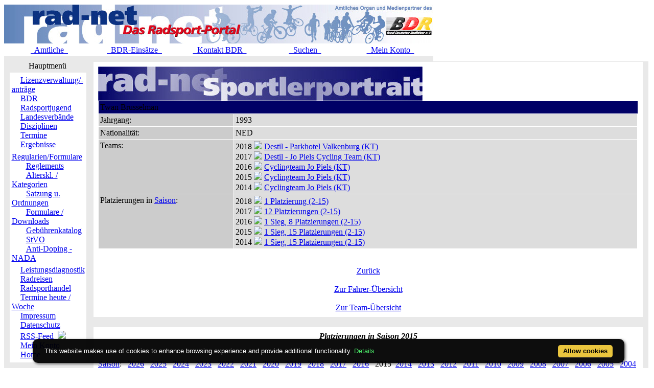

--- FILE ---
content_type: text/html; charset=ISO-8859-1
request_url: https://classic.rad-net.de/modules.php?name=Fahrerdetails&mid=211921&saisonpl=2015&mode=pl&menuid=75
body_size: 6923
content:
<!DOCTYPE HTML PUBLIC "-//W3C//DTD HTML 4.01 Transitional//EN">
<html>
<head>
<title>rad-net.de | Radsport | Radrennen | Ergebnisse | Bundesliga | Breitensport | Hallenradsport | Mountainbike | Querfeldein | BMX | Trial | Einrad</title>
<META HTTP-EQUIV="Content-Type" CONTENT="text/html; charset=ISO-8859-1">
<META HTTP-EQUIV="EXPIRES" CONTENT="0">
<META NAME="RESOURCE-TYPE" CONTENT="DOCUMENT">
<META NAME="DISTRIBUTION" CONTENT="GLOBAL">
<META NAME="AUTHOR" CONTENT="">
<META NAME="COPYRIGHT" CONTENT="Copyright (c) 1996-2025 by ">
<META NAME="KEYWORDS" CONTENT="Bund Deutscher Radfahrer,BDR,Radsport,Radrennen,Strassenrennen,Straßenrennen,Fahrrad,Radsportreisen,Radsporttermine,Rundfahrten,UCI,Radsportverband,Rad-Bundesliga,Hallenradsport,Mountainbike,Querfeldein,BMX,Trial,Einrad,Radsportjugend">
<META NAME="DESCRIPTION" CONTENT="rad-net.de - Das Radsport-Portal">
<META NAME="ROBOTS" CONTENT="NOARCHIVE">
<META NAME="REVISIT-AFTER" CONTENT="1 DAYS">
<META NAME="RATING" CONTENT="GENERAL">
<script src="/msfunctions.js" type="text/javascript" language="javascript"></script>
<link REL="shortcut icon" HREF="/themes/radnet/images/favicon.ico" TYPE="image/x-icon">
<LINK REL="StyleSheet" HREF="/themes/radnet/style/style_ed1.css?ver=2024091900" TYPE="text/css">
<script type='text/javascript' src='/modules/Forums/overlib.js'></script>
<script type="text/javascript" src="/assets/cookie-bar/cookiebar-latest.min.js?theme=flying&tracking=1&thirdparty=1&noGeoIp=1&privacyPage=%2Fmodules.php%3Fname%3Dhtml%26f%3Ddatenschutz.htm%26menuid%3D216"></script><!-- Piwik -->
<script type="text/javascript">
  var _paq = _paq || [];
  /* tracker methods like "setCustomDimension" should be called before "trackPageView" */
  _paq.push(['trackPageView']);
  _paq.push(['enableLinkTracking']);
  (function() {
    var u="//statistics.rad-net.de/";
    _paq.push(['setTrackerUrl', u+'piwik.php']);
    _paq.push(['setSiteId', '1']);
    var d=document, g=d.createElement('script'), s=d.getElementsByTagName('script')[0];
    g.type='text/javascript'; g.async=true; g.defer=true; g.src=u+'piwik.js'; s.parentNode.insertBefore(g,s);
  })();
</script>
<!-- End Piwik Code -->


</head>

<body onLoad="if (top!=self && (typeof top.location.startsWith == 'undefined' || !top.location.startsWith('https://statistics.rad-net.de'))) top.location='https://www.rad-net.de/index.php';"><div id='overDiv' style='position:absolute; visibility:hidden; z-index: 1000;'></div>
<div id='4360844'></div>
<table border="0" id="rnmain" cellpadding="0" cellspacing="0" >
<tr><td width="100%">
<table border="0" cellpadding="0" id="rninner" cellspacing="0" width="840">
<tr><td width="100%">
<table border="0" cellpadding="0" cellspacing="0" width="840">
<tr><td width="100%" height="78" bgcolor="#FFFFFF">
<table border=0 width=100% cellpadding=0 cellspacing=0><tr><td align="center"><a href="https://www.rad-net.de"><img border="0" src="/html/images/banner_radnet3.jpg"></a></td></tr></table></td></tr>
<tr><td width="100%" height="19" valign="middle">
<table border=0 width=100% cellpadding=2 cellspacing=1 class="linkLeiste"><tr><td><td width="20%" align="center"><a href="/modules.php?name=Bekanntmachungen" class="toplink">&nbsp;&nbsp;Amtliche&nbsp;&nbsp;</a></td>
<td width="20%" align="center"><a href="/modules.php?name=BDRAktive" class="toplink">&nbsp;&nbsp;BDR-Einsätze&nbsp;&nbsp;</a></td>
<td width="20%" align="center"><a href="/modules.php?name=html&f=bdr/kontakt.htm" class="toplink">&nbsp;&nbsp;Kontakt BDR&nbsp;&nbsp;</a></td>
<td width="20%" align="center"><a href="/modules.php?name=radsearch" class="toplink">&nbsp;&nbsp;Suchen&nbsp;&nbsp;</a></td>
<td width="20%" align="center"><a href="/modules.php?name=Your_Account" class="toplink" name="tc_meinkonto">&nbsp;&nbsp;Mein Konto&nbsp;&nbsp;</a></td>
</tr></table>
</td></tr><tr><td width="100%" height="10" bgcolor="#E9E9E9">
</td></tr></table>
</td></tr><tr><td width="100%"><table width='100%' cellspacing='0' cellpadding='0' border='0'><tr><td bgcolor='#E9E9E9'>
</td></tr></table><table width="840" cellpadding="0" bgcolor="#E9E9E9" cellspacing="0" border="0">
<tr valign="top">
<td><img src="themes/radnet/images/pixel.gif" width="10" height="1" border="0" alt=""></td>
<td width="152" bgcolor="#E9E9E9" valign="top">
<table border="0" align="center" width="152" cellpadding="0" cellspacing="0"><tr><td align="center" height="17" class="boxtable">Hauptmenü&nbsp;</td></tr><tr><td><img src="themes/radnet/images/pixel.gif" width="100%" height="3"></td></tr></table>
<table border="0" cellpadding="1" cellspacing="1" width="152">
<tr><td width="152" bgcolor="#ffffff" style="text-align: center;">
<table align="center" bgcolor="#ffffff" width="143" border="0" cellspacing="0" cellpadding="0"><tr><td width="143" height="5"><img src="themes/radnet/images/no.gif" width="143" height="5" border="0"></td></tr>
<tr><td background="themes/radnet/images/menu_one.gif" width="143" height="15"><img src="themes/radnet/images/no.gif" width="17" height="1" border="0"><a href="https://lizenzen.rad-net.de/bdr/?menuid=423" class="menu1"><font class='menured'>Lizenzverwaltung/-anträge</font></a></td></tr>
<tr><td background="themes/radnet/images/menu_one.gif" width="143" height="15"><img src="themes/radnet/images/no.gif" width="17" height="1" border="0"><a href="http://www.bdr-online.org?menuid=43" class="menu1">BDR</a></td></tr>
<tr><td background="themes/radnet/images/menu_one.gif" width="143" height="15"><img src="themes/radnet/images/no.gif" width="17" height="1" border="0"><a href="/modules.php?name=Fahrerdetails&mid=211921&saisonpl=2015&mode=pl&menuid=73" class="menu1">Radsportjugend</a></td></tr>
<tr><td background="themes/radnet/images/menu_one.gif" width="143" height="15"><img src="themes/radnet/images/no.gif" width="17" height="1" border="0"><a href="modules.php?name=html&f=LV/index.htm&menuid=59" class="menu1">Landesverbände</a></td></tr>
<tr><td background="themes/radnet/images/menu_one.gif" width="143" height="15"><img src="themes/radnet/images/no.gif" width="17" height="1" border="0"><a href="/modules.php?name=Fahrerdetails&mid=211921&saisonpl=2015&mode=pl&menuid=60" class="menu1">Disziplinen</a></td></tr>
<tr><td background="themes/radnet/images/menu_one.gif" width="143" height="15"><img src="themes/radnet/images/no.gif" width="17" height="1" border="0"><a href="/modules.php?name=Fahrerdetails&mid=211921&saisonpl=2015&mode=pl&menuid=9" class="menu1">Termine</a></td></tr>
<tr><td background="themes/radnet/images/menu_last.gif" width="143" height="16"><img src="themes/radnet/images/no.gif" width="17" height="1" border="0"><a href="/modules.php?name=Fahrerdetails&mid=211921&saisonpl=2015&mode=pl&menuid=407" class="menu1">Ergebnisse</a></td></tr>
<tr><td width="143" height="5"><img src="themes/radnet/images/no.gif" width="143" height="5" border="0"></td></tr>
<tr><td background="themes/radnet/images/menu_main.gif" width="143" height="16"><img src="themes/radnet/images/no.gif" width="17" height="1" border="0"><a href="/modules.php?name=Fahrerdetails&mid=211921&saisonpl=2015&mode=pl&menuid=75" class="menu1">Regularien/Formulare</a></td></tr>
<tr><td background="themes/radnet/images/menu_sub2.gif" width="143" height="15"><img src="themes/radnet/images/no.gif" width="28" height="1" border="0"><a href="modules.php?name=html&f=verwaltung/reglements.htm&menuid=76" class="menu1">Reglements</a></td></tr>
<tr><td background="themes/radnet/images/menu_sub2.gif" width="143" height="15"><img src="themes/radnet/images/no.gif" width="28" height="1" border="0"><a href="modules.php?name=html&f=disziplinen/kategorien.htm&menuid=382" class="menu1">Alterskl. / Kategorien</a></td></tr>
<tr><td background="themes/radnet/images/menu_sub2.gif" width="143" height="15"><img src="themes/radnet/images/no.gif" width="28" height="1" border="0"><a href="modules.php?name=html&f=bdr/satzung.htm&menuid=82" class="menu1">Satzung u. Ordnungen</a></td></tr>
<tr><td background="themes/radnet/images/menu_sub2.gif" width="143" height="15"><img src="themes/radnet/images/no.gif" width="28" height="1" border="0"><a href="modules.php?name=html&f=verwaltung/formulare.htm&menuid=81" class="menu1">Formulare / Downloads</a></td></tr>
<tr><td background="themes/radnet/images/menu_sub2.gif" width="143" height="15"><img src="themes/radnet/images/no.gif" width="28" height="1" border="0"><a href="modules.php?name=html&f=verwaltung/gebuehren.htm&menuid=83" class="menu1">Gebührenkatalog</a></td></tr>
<tr><td background="themes/radnet/images/menu_sub2.gif" width="143" height="15"><img src="themes/radnet/images/no.gif" width="28" height="1" border="0"><a href="modules.php?name=html&f=verwaltung/stvo.htm&menuid=80" class="menu1">StVO</a></td></tr>
<tr><td background="themes/radnet/images/menu_sub2_last.gif" width="143" height="16"><img src="themes/radnet/images/no.gif" width="28" height="1" border="0"><a href="modules.php?name=html&f=anti-doping.htm&menuid=205" class="menu1">Anti-Doping - NADA</a></td></tr>
<tr><td width="143" height="5"><img src="themes/radnet/images/no.gif" width="143" height="5" border="0"></td></tr>
<tr><td background="themes/radnet/images/menu_one.gif" width="143" height="15"><img src="themes/radnet/images/no.gif" width="17" height="1" border="0"><a href="/modules.php?name=Fahrerdetails&mid=211921&saisonpl=2015&mode=pl&menuid=87" class="menu1">Leistungsdiagnostik</a></td></tr>
<tr><td background="themes/radnet/images/menu_one.gif" width="143" height="15"><img src="themes/radnet/images/no.gif" width="17" height="1" border="0"><a href="http://radreisen.rad-net.de/?menuid=89" class="menu1">Radreisen</a></td></tr>
<tr><td background="themes/radnet/images/menu_one.gif" width="143" height="15"><img src="themes/radnet/images/no.gif" width="17" height="1" border="0"><a href="/modules.php?name=Fahrerdetails&mid=211921&saisonpl=2015&mode=pl&menuid=88" class="menu1">Radsporthandel</a></td></tr>
<tr><td background="themes/radnet/images/menu_one.gif" width="143" height="15"><img src="themes/radnet/images/no.gif" width="17" height="1" border="0"><a href="/modules.php?name=Fahrerdetails&mid=211921&saisonpl=2015&mode=pl&menuid=331" class="menu1">Termine heute / Woche</a></td></tr>
<tr><td background="themes/radnet/images/menu_one.gif" width="143" height="15"><img src="themes/radnet/images/no.gif" width="17" height="1" border="0"><a href="modules.php?name=html&f=copyright.htm&menuid=216" class="menu1">Impressum</a></td></tr>
<tr><td background="themes/radnet/images/menu_one.gif" width="143" height="15"><img src="themes/radnet/images/no.gif" width="17" height="1" border="0"><a href="https://www.rad-net.de/modules.php?name=html&f=datenschutz.htm&menuid=216&menuid=425" class="menu1">Datenschutz</a></td></tr>
<tr><td background="themes/radnet/images/menu_one.gif" width="143" height="15"><img src="themes/radnet/images/no.gif" width="17" height="1" border="0"><a href="html/feed.xml" class="menu1">RSS-Feed&nbsp;&nbsp;<img src="images/rss.png" border="0" style="margin-top: 2px;"></a></td></tr>
<tr><td background="themes/radnet/images/menu_one.gif" width="143" height="15"><img src="themes/radnet/images/no.gif" width="17" height="1" border="0"><a href="modules.php?name=Your_Account&menuid=24" class="menu1">Mein Konto</a></td></tr>
<tr><td background="themes/radnet/images/menu_last.gif" width="143" height="16"><img src="themes/radnet/images/no.gif" width="17" height="1" border="0"><a href="index.php?menuid=34" class="menu1">Home</a></td></tr>
<tr><td width="143" height="5"><img src="themes/radnet/images/no.gif" width="143" height="5" border="0"></td></tr>
</table></td></tr></table><br><table border="0" cellpadding="1" cellspacing="1" width="152">
<tr><td width="152" bgcolor="#ffffff" style="text-align: center;">
<p align="center">  
<a href="http://www.facebook.com/radnet.portal" target="_blank">
<img border="0" src="html/images/facebook5.png" alt="" longdesc="rad-net.de bei Facebook"></a></td></tr></table><br><table border="0" align="center" width="152" cellpadding="0" cellspacing="0"><tr><td align="center" height="17" class="boxtable">Hot Links&nbsp;</td></tr><tr><td><img src="themes/radnet/images/pixel.gif" width="100%" height="3"></td></tr></table>
<table border="0" cellpadding="1" cellspacing="1" width="152">
<tr><td width="152" bgcolor="#ffffff" style="text-align: center;">
<table align="center" bgcolor="#ffffff" width="143" border="0" cellspacing="0" cellpadding="0">
<tr><td align="center">
<a href="http://hallenradsport.rad-net.de/"><img src="html/images/hotlinks/hallenradsport.jpg" alt="rad-net Hallenradsportportal" border="0"></a><br>
<a href="http://breitensport.rad-net.de/"><img src="html/images/hotlinks/breitensport_v2.jpg" alt="Das rad-net Breitensport-Portal" border="0"></a><br>
<a href="http://breitensport.rad-net.de/breitensportkalender"><img src="html/images/hotlinks/breitensport2018.jpg" alt="Breitensport-Termine" border="0"></a><br>
<a href="https://www.rad-net.de/modules.php?name=Verein"><img src="html/images/hotlinks/vereine.jpg" alt="rad-net Vereinssuche" border="0"></a><br>
<a href="https://www.rad-net.de/modules.php?name=Ausschreibung&view=ascr_erg"><img src="html/images/hotlinks/ergebnisse_5.jpg" alt="Rennsportergebnisse" border="0"></a><br>
<a href="https://www.rad-net.de/modules.php?name=html&f=disziplinen/ranglisten/uebersicht19.htm"><img src="html/images/hotlinks/ranglisten5.jpg" alt="rad-net-Ranglisten" border="0"></a><br>
<a href="https://www.rad-net.de/modules.php?name=html&f=disziplinen/ranglisten/uebersicht-mtb.htm"><img src="html/images/hotlinks/mtb-rangliste.jpg" alt="MTB-Ranglisten powered by rad-net" border="0"></a><br>
<a href="https://www.rad-net.de/modules.php?name=Ausschreibung"><img src="html/images/hotlinks/ausschreibungen.jpg" alt="Wettkampfausschreibungen" border="0"></a><br>
<a href="https://www.rad-net.de/modules.php?name=Fahrerdetails" ><img src="html/images/hotlinks/sportlerportraits.jpg"  alt="rad-net Sportlerportraits" border="0"></a><br>
<a href="https://www.rad-net.de/modules.php?name=Team"><img src="html/images/hotlinks/teamportraits.jpg"  alt="rad-net Teamportraits" border="0"></a><br>
<a href="http://www.mtb-bundesliga.net"><img src="html/images/hotlinks/mtb-bl.jpg" alt="MTB-Bundesliga" border="0"></a><br>
<a href="http://www.rad-bundesliga.net"><img src="html/images/hotlinks/rad-bl_2.jpg" alt="Straßen-Rad-Bundesliga 2013" border="0"></a><br>
<a href="http://bmx.rad-net.de/"><img src="html/images/hotlinks/hotlink_bmx2.jpg" alt="BMX-Racing" border="0"></a><br>
<a href="https://www.rad-net.de/modules.php?name=html&f=bdr/meisterschaften/19-bdr/uebersicht.htm"><img src="html/images/hotlinks/meisterschaften.jpg" alt="Aktuelle Infos zu Deutschen Meisterschaften" border="0"></a><br>
<a href="http://www.bdr-ausbildung.de/"><img src="html/images/hotlinks/bdr-ausbildung.jpg" alt="BDR-Ausbildung" border="0"></a><br>
</td></tr>
</table></td></tr></table><br><table border="0" align="center" width="152" cellpadding="0" cellspacing="0"><tr><td align="center" height="17" class="boxtable">Wer ist online?&nbsp;</td></tr><tr><td><img src="themes/radnet/images/pixel.gif" width="100%" height="3"></td></tr></table>
<table border="0" cellpadding="1" cellspacing="1" width="152">
<tr><td width="152" bgcolor="#ffffff" style="text-align: center;">
<center><font class="content">Zur Zeit sind 0 G&auml;ste und 3316 Mitglied(er) online.<br><br>Sie sind ein anonymer Benutzer. Sie k&ouml;nnen sich <a href="modules.php?name=Your_Account">hier anmelden</a></font></center></td></tr></table><br><table border="0" align="center" width="152" cellpadding="0" cellspacing="0"><tr><td align="center" height="17" class="boxtable">Login&nbsp;</td></tr><tr><td><img src="themes/radnet/images/pixel.gif" width="100%" height="3"></td></tr></table>
<table border="0" cellpadding="1" cellspacing="1" width="152">
<tr><td width="152" bgcolor="#ffffff" style="text-align: center;">
<form action="modules.php?name=Your_Account" method="post"><center><font class="content"><b>Benutzername</b><br><input type="text" name="uname" size="10" maxlength="25"><br><b>Passwort</b><br><input type="password" name="pass" size="10" maxlength="20"><br><input type="hidden" name="op" value="login"><input type="submit" value="Login"></font></center></form><center><font class="content"><a href="modules.php?name=Your_Account&op=new_user">Registrieren / Info</a><br><br></font></center></td></tr></table><br></td><td><img src="themes/radnet/images/pixel.gif" width="10" height="1" border="0" alt=""></td><td width="100%">
<table class="table-fahrerdetails" width="100%" border="0" cellspacing="1" cellpadding="0" bgcolor="#E9E9E9"><tr><td>
<table width="100%" border="0" cellspacing="1" cellpadding="8" bgcolor="#ffffff"><tr><td>
<img class="radnet-theme-banner-img" src="html/images/banner_sportlerdatenblatt.jpg" border="0"><br><table width="100%" border="0" cellspacing="1" cellpadding="3" align="center"><tr valign="top" class="tr-colored-title" bgcolor="#000066">
<td align="left" colspan="3">
<font class="fname">Twan Brusselman</font></td>
</tr>
<tr valign="top">
<td width="25%" align="left" bgcolor="#cccccc"><font class="fdetails">Jahrgang:</font></td>
<td width="75%" align="left" bgcolor="#dddddd"><font class="fdetails">1993</font></td>
</tr>
<tr valign="top">
<td width="25%" align="left" bgcolor="#cccccc"><font class="fdetails">Nationalit&auml;t:</font></td>
<td width="75%" align="left" bgcolor="#dddddd"><font class="fdetails">NED</font></td>
</tr>
<tr valign="top">
<td width="25%" align="left" bgcolor="#cccccc"><font class="fdetails">Teams:</font></td>
<td width="75%" align="left" bgcolor="#dddddd"><font class="fdetails">2018 <img src="images/arrow.gif" border="0">&nbsp;<a href="/modules.php?name=Team&saison=2018&recid=3322">Destil - Parkhotel Valkenburg&nbsp;(KT)</a><br>2017 <img src="images/arrow.gif" border="0">&nbsp;<a href="/modules.php?name=Team&saison=2017&recid=3119">Destil - Jo Piels Cycling Team&nbsp;(KT)</a><br>2016 <img src="images/arrow.gif" border="0">&nbsp;<a href="/modules.php?name=Team&saison=2016&recid=200">Cyclingteam Jo Piels&nbsp;(KT)</a><br>2015 <img src="images/arrow.gif" border="0">&nbsp;<a href="/modules.php?name=Team&saison=2015&recid=200">Cyclingteam Jo Piels&nbsp;(KT)</a><br>2014 <img src="images/arrow.gif" border="0">&nbsp;<a href="/modules.php?name=Team&saison=2014&recid=200">Cyclingteam Jo Piels&nbsp;(KT)</a></font></td>
</tr>
<tr valign="top">
<td width="25%" align="left" bgcolor="#cccccc"><font class="fdetails">Platzierungen in <a href="#"  onMouseOver="return overlib('<table><tr><td><b>Strasse:</b></td><td>01.11.2025 - 31.10.2026</td></tr><tr><td><b>Bahn:</b></td><td>01.01.2026 - 31.12.2026</td></tr><tr><td><b>MTB:</b></td><td>01.01.2026 - 31.12.2026</td></tr><tr><td><b>Cross:</b></td><td>01.10.2025 - 28.02.2026</table>', CAPTION, 'rad-net Info: Saison 2026', STATUS, '#', LEFT, FGCOLOR, '#fcfcfc', BGCOLOR, '#0080C0', CAPCOLOR, '#ffffff', WIDTH, 250, BORDER, 3, CLOSETEXT, 'Close', CAPICON, 'images/forum/question.gif');"  onMouseOut="nd();" ><font class="fdetails">Saison</font></a>:</font></td>
<td width="75%" align="left" bgcolor="#dddddd"><font class="fdetails">2018 <img src="/images/arrow.gif" border="0">&nbsp;<a href="/modules.php?name=Fahrerdetails&mid=211921&saisonpl=2018&mode=pl" title="Platzierungen 2018 ansehen">1 Platzierung (2-15)</a><br>2017 <img src="/images/arrow.gif" border="0">&nbsp;<a href="/modules.php?name=Fahrerdetails&mid=211921&saisonpl=2017&mode=pl" title="Platzierungen 2017 ansehen">12 Platzierungen (2-15)</a><br>2016 <img src="/images/arrow.gif" border="0">&nbsp;<a href="/modules.php?name=Fahrerdetails&mid=211921&saisonpl=2016&mode=pl" title="Platzierungen 2016 ansehen">1 Sieg, 8 Platzierungen (2-15)</a><br>2015 <img src="/images/arrow.gif" border="0">&nbsp;<a href="/modules.php?name=Fahrerdetails&mid=211921&saisonpl=2015&mode=pl" title="Platzierungen 2015 ansehen">1 Sieg, 15 Platzierungen (2-15)</a><br>2014 <img src="/images/arrow.gif" border="0">&nbsp;<a href="/modules.php?name=Fahrerdetails&mid=211921&saisonpl=2014&mode=pl" title="Platzierungen 2014 ansehen">1 Sieg, 15 Platzierungen (2-15)</a></font></td>
</tr>
</table>
<br><p align="center"><a href="javascript:history.back()"><font class="detail">Zur&uuml;ck</font></a><br><br>
<a href="/modules.php?name=Fahrerdetails"><font class="detail">Zur Fahrer-&Uuml;bersicht</font></a><br><br>
<a href="/modules.php?name=Team"><font class="detail">Zur Team-&Uuml;bersicht</font></a>
</p>
</td></tr></table></td></tr></table>
<br><table class="table-fahrerdetails-ergebnisse" width="100%" border="0" cellspacing="1" cellpadding="0" bgcolor="#E9E9E9"><tr><td>
<table width="100%" border="0" cellspacing="1" cellpadding="8" bgcolor="#ffffff"><tr><td>
<center><font class="title"><i><b>Platzierungen in Saison 2015</b></i></font><br><br></center>
<br><font class="detail"><a href="#"  onMouseOver="return overlib('<table><tr><td><b>Straße:</b></td><td>01.11.2014 - 31.10.2015</td></tr><tr><td><b>Bahn:</b></td><td>01.01.2015 - 31.12.2015</td></tr><tr><td><b>MTB:</b></td><td>01.01.2015 - 31.12.2015</td></tr><tr><td><b>Cross:</b></td><td>01.10.2014 - 28.02.2015</table>', CAPTION, 'rad-net Info: Saison 2015', STATUS, '#', LEFT, FGCOLOR, '#fcfcfc', BGCOLOR, '#0080C0', CAPCOLOR, '#ffffff', WIDTH, 250, BORDER, 3, CLOSETEXT, 'Close', CAPICON, 'images/forum/question.gif');"  onMouseOut="nd();" ><font class="detail">Saison</font></a>:&nbsp;&nbsp;&nbsp;<a href="/modules.php?name=Fahrerdetails&mid=211921&saisonpl=2026&mode=pl&menuid=75"><font class="detail">2026</font></a>&nbsp;&nbsp;&nbsp;<a href="/modules.php?name=Fahrerdetails&mid=211921&saisonpl=2025&mode=pl&menuid=75"><font class="detail">2025</font></a>&nbsp;&nbsp;&nbsp;<a href="/modules.php?name=Fahrerdetails&mid=211921&saisonpl=2024&mode=pl&menuid=75"><font class="detail">2024</font></a>&nbsp;&nbsp;&nbsp;<a href="/modules.php?name=Fahrerdetails&mid=211921&saisonpl=2023&mode=pl&menuid=75"><font class="detail">2023</font></a>&nbsp;&nbsp;&nbsp;<a href="/modules.php?name=Fahrerdetails&mid=211921&saisonpl=2022&mode=pl&menuid=75"><font class="detail">2022</font></a>&nbsp;&nbsp;&nbsp;<a href="/modules.php?name=Fahrerdetails&mid=211921&saisonpl=2021&mode=pl&menuid=75"><font class="detail">2021</font></a>&nbsp;&nbsp;&nbsp;<a href="/modules.php?name=Fahrerdetails&mid=211921&saisonpl=2020&mode=pl&menuid=75"><font class="detail">2020</font></a>&nbsp;&nbsp;&nbsp;<a href="/modules.php?name=Fahrerdetails&mid=211921&saisonpl=2019&mode=pl&menuid=75"><font class="detail">2019</font></a>&nbsp;&nbsp;&nbsp;<a href="/modules.php?name=Fahrerdetails&mid=211921&saisonpl=2018&mode=pl&menuid=75"><font class="detail">2018</font></a>&nbsp;&nbsp;&nbsp;<a href="/modules.php?name=Fahrerdetails&mid=211921&saisonpl=2017&mode=pl&menuid=75"><font class="detail">2017</font></a>&nbsp;&nbsp;&nbsp;<a href="/modules.php?name=Fahrerdetails&mid=211921&saisonpl=2016&mode=pl&menuid=75"><font class="detail">2016</font></a>&nbsp;&nbsp;&nbsp;2015&nbsp;&nbsp;<a href="/modules.php?name=Fahrerdetails&mid=211921&saisonpl=2014&mode=pl&menuid=75"><font class="detail">2014</font></a>&nbsp;&nbsp;&nbsp;<a href="/modules.php?name=Fahrerdetails&mid=211921&saisonpl=2013&mode=pl&menuid=75"><font class="detail">2013</font></a>&nbsp;&nbsp;&nbsp;<a href="/modules.php?name=Fahrerdetails&mid=211921&saisonpl=2012&mode=pl&menuid=75"><font class="detail">2012</font></a>&nbsp;&nbsp;&nbsp;<a href="/modules.php?name=Fahrerdetails&mid=211921&saisonpl=2011&mode=pl&menuid=75"><font class="detail">2011</font></a>&nbsp;&nbsp;&nbsp;<a href="/modules.php?name=Fahrerdetails&mid=211921&saisonpl=2010&mode=pl&menuid=75"><font class="detail">2010</font></a>&nbsp;&nbsp;&nbsp;<a href="/modules.php?name=Fahrerdetails&mid=211921&saisonpl=2009&mode=pl&menuid=75"><font class="detail">2009</font></a>&nbsp;&nbsp;&nbsp;<a href="/modules.php?name=Fahrerdetails&mid=211921&saisonpl=2008&mode=pl&menuid=75"><font class="detail">2008</font></a>&nbsp;&nbsp;&nbsp;<a href="/modules.php?name=Fahrerdetails&mid=211921&saisonpl=2007&mode=pl&menuid=75"><font class="detail">2007</font></a>&nbsp;&nbsp;&nbsp;<a href="/modules.php?name=Fahrerdetails&mid=211921&saisonpl=2006&mode=pl&menuid=75"><font class="detail">2006</font></a>&nbsp;&nbsp;&nbsp;<a href="/modules.php?name=Fahrerdetails&mid=211921&saisonpl=2005&mode=pl&menuid=75"><font class="detail">2005</font></a>&nbsp;&nbsp;&nbsp;<a href="/modules.php?name=Fahrerdetails&mid=211921&saisonpl=2004&mode=pl&menuid=75"><font class="detail">2004</font></a>&nbsp;</font><br><br>
<table border="0" cellspacing="1" cellpadding="3" align="center" valign="top" width="100%">
<tr align="left">
<td align="left"><font class="detail">24 Eintr&auml;ge gefunden ...</font></td><td align="right"><font class="detail">Seite 1 von 1</font></td></tr>
</table>
<table border="0" cellspacing="1" cellpadding="3" align="center" valign="top" width="100%">
<tr bgcolor="#E9E9E9" align="left">
<td align="center"><font class="detail">&nbsp;<b>Datum</b></font></td>
<td align="center"><font class="detail">&nbsp;<b>Ort</b></font></td>
<td align="center"><font class="detail">&nbsp;<b>Veranstaltung</b></font></td>
<td align="center"><font class="detail">&nbsp;<b>Platz</b></font></td>
<td align="center"><font class="detail">&nbsp;<b>Kat.</b></font></td>
<td align="center"><font class="detail">&nbsp;<b>Typ</b></font></td>
<td align="center"><font class="detail">&nbsp;<b>Pkt.</b></font></td>
</tr>
<tr bgcolor="#CCCCCC" align="left" onmouseover="setPointer(this, 0, 'over', '#CCCCCC', '#CCFFCC', '#FFCC99');"  onmouseout="setPointer(this, 0, 'out', '#CCCCCC', '#CCFFCC', '#FFCC99');"  onmousedown="setPointer(this, 0, 'click', '#CCCCCC', '#CCFFCC', '#FFCC99');"><td align="left"><font class="detail">13.10.2015</font></td>
<td align="left"><font class="detail">Putte-Kapellen</font></td>
<td align="left"><a href="modules.php?name=Ausschreibung&mode=erg_detail&ID_Veranstaltung=27022&groupid=27022.1.142526"><font class="detail">Nationale Sluitingprijs - Putte - Kapellen (BEL)</font></a></td>
<td align="right"><font class="detail">7</font></td>
<td align="left"><font class="detail">1.1</font></td>
<td align="left"><font class="detail">SR</font></td>
<td align="center"><font class="detail"></font></td>
</tr>
<tr bgcolor="#DDDDDD" align="left" onmouseover="setPointer(this, 1, 'over', '#DDDDDD', '#CCFFCC', '#FFCC99');"  onmouseout="setPointer(this, 1, 'out', '#DDDDDD', '#CCFFCC', '#FFCC99');"  onmousedown="setPointer(this, 1, 'click', '#DDDDDD', '#CCFFCC', '#FFCC99');"><td align="left"><font class="detail">06.09.2015</font></td>
<td align="left"><font class="detail"></font></td>
<td align="left"><a href="modules.php?name=Ausschreibung&mode=erg_detail&ID_Veranstaltung=26770&groupid=26770.1.141972"><font class="detail">Kernen Omloop Echt-Susteren 2015 (NED)</font></a></td>
<td align="right"><font class="detail">5</font></td>
<td align="left"><font class="detail">1.2</font></td>
<td align="left"><font class="detail">SR</font></td>
<td align="center"><font class="detail"></font></td>
</tr>
<tr bgcolor="#CCCCCC" align="left" onmouseover="setPointer(this, 2, 'over', '#CCCCCC', '#CCFFCC', '#FFCC99');"  onmouseout="setPointer(this, 2, 'out', '#CCCCCC', '#CCFFCC', '#FFCC99');"  onmousedown="setPointer(this, 2, 'click', '#CCCCCC', '#CCFFCC', '#FFCC99');"><td align="left"><font class="detail">31.07.2015</font></td>
<td align="left"><font class="detail"></font></td>
<td align="left"><a href="modules.php?name=Ausschreibung&mode=erg_detail&ID_Veranstaltung=26612&groupid=26612.4.141288"><font class="detail">Dookola Mazowsza (POL) / 3. Etappe</font></a></td>
<td align="right"><font class="detail">4</font></td>
<td align="left"><font class="detail">2.2</font></td>
<td align="left"><font class="detail">SR</font></td>
<td align="center"><font class="detail"></font></td>
</tr>
<tr bgcolor="#DDDDDD" align="left" onmouseover="setPointer(this, 3, 'over', '#DDDDDD', '#CCFFCC', '#FFCC99');"  onmouseout="setPointer(this, 3, 'out', '#DDDDDD', '#CCFFCC', '#FFCC99');"  onmousedown="setPointer(this, 3, 'click', '#DDDDDD', '#CCFFCC', '#FFCC99');"><td align="left"><font class="detail">30.07.2015</font></td>
<td align="left"><font class="detail"></font></td>
<td align="left"><a href="modules.php?name=Ausschreibung&mode=erg_detail&ID_Veranstaltung=26612&groupid=26612.3.141287"><font class="detail">Dookola Mazowsza (POL) / 3. Etappe</font></a></td>
<td align="right"><font class="detail">6</font></td>
<td align="left"><font class="detail">2.2</font></td>
<td align="left"><font class="detail">SR</font></td>
<td align="center"><font class="detail"></font></td>
</tr>
<tr bgcolor="#CCCCCC" align="left" onmouseover="setPointer(this, 4, 'over', '#CCCCCC', '#CCFFCC', '#FFCC99');"  onmouseout="setPointer(this, 4, 'out', '#CCCCCC', '#CCFFCC', '#FFCC99');"  onmousedown="setPointer(this, 4, 'click', '#CCCCCC', '#CCFFCC', '#FFCC99');"><td align="left"><font class="detail">29.07.2015</font></td>
<td align="left"><font class="detail"></font></td>
<td align="left"><a href="modules.php?name=Ausschreibung&mode=erg_detail&ID_Veranstaltung=26612&groupid=26612.2.141286"><font class="detail">Dookola Mazowsza (POL) / 1. Etappe</font></a></td>
<td align="right"><font class="detail">3</font></td>
<td align="left"><font class="detail">2.2</font></td>
<td align="left"><font class="detail">SR</font></td>
<td align="center"><font class="detail"></font></td>
</tr>
<tr bgcolor="#DDDDDD" align="left" onmouseover="setPointer(this, 5, 'over', '#DDDDDD', '#CCFFCC', '#FFCC99');"  onmouseout="setPointer(this, 5, 'out', '#DDDDDD', '#CCFFCC', '#FFCC99');"  onmousedown="setPointer(this, 5, 'click', '#DDDDDD', '#CCFFCC', '#FFCC99');"><td align="left"><font class="detail">28.07.2015</font></td>
<td align="left"><font class="detail"></font></td>
<td align="left"><a href="modules.php?name=Ausschreibung&mode=erg_detail&ID_Veranstaltung=26612&groupid=26612.1.141285"><font class="detail">Dookola Mazowsza (POL) / Prologue</font></a></td>
<td align="right"><font class="detail">20</font></td>
<td align="left"><font class="detail">2.2</font></td>
<td align="left"><font class="detail">EZF</font></td>
<td align="center"><font class="detail"></font></td>
</tr>
<tr bgcolor="#CCCCCC" align="left" onmouseover="setPointer(this, 6, 'over', '#CCCCCC', '#CCFFCC', '#FFCC99');"  onmouseout="setPointer(this, 6, 'out', '#CCCCCC', '#CCFFCC', '#FFCC99');"  onmousedown="setPointer(this, 6, 'click', '#CCCCCC', '#CCFFCC', '#FFCC99');"><td align="left"><font class="detail">28.07.2015 bis 01.08.2015</font></td>
<td align="left"><font class="detail"></font></td>
<td align="left"><a href="modules.php?name=Ausschreibung&mode=erg_detail&ID_Veranstaltung=26612&groupid=26612"><font class="detail">Dookola Mazowsza (POL)</font></a></td>
<td align="right"><font class="detail">3</font></td>
<td align="left"><font class="detail"></font></td>
<td align="left"><font class="detail">GW</font></td>
<td align="center"><font class="detail"></font></td>
</tr>
<tr bgcolor="#DDDDDD" align="left" onmouseover="setPointer(this, 7, 'over', '#DDDDDD', '#CCFFCC', '#FFCC99');"  onmouseout="setPointer(this, 7, 'out', '#DDDDDD', '#CCFFCC', '#FFCC99');"  onmousedown="setPointer(this, 7, 'click', '#DDDDDD', '#CCFFCC', '#FFCC99');"><td align="left"><font class="detail">24.07.2015</font></td>
<td align="left"><font class="detail">Czyzew</font></td>
<td align="left"><a href="modules.php?name=Ausschreibung&mode=erg_detail&ID_Veranstaltung=26617&groupid=26617.1.141330"><font class="detail">Podlasie Tour (POL) / Prologue</font></a></td>
<td align="right"><font class="detail">19</font></td>
<td align="left"><font class="detail">2.2</font></td>
<td align="left"><font class="detail">EZF</font></td>
<td align="center"><font class="detail"></font></td>
</tr>
<tr bgcolor="#CCCCCC" align="left" onmouseover="setPointer(this, 8, 'over', '#CCCCCC', '#CCFFCC', '#FFCC99');"  onmouseout="setPointer(this, 8, 'out', '#CCCCCC', '#CCFFCC', '#FFCC99');"  onmousedown="setPointer(this, 8, 'click', '#CCCCCC', '#CCFFCC', '#FFCC99');"><td align="left"><font class="detail">24.07.2015 bis 26.07.2015</font></td>
<td align="left"><font class="detail">Czyzew</font></td>
<td align="left"><a href="modules.php?name=Ausschreibung&mode=erg_detail&ID_Veranstaltung=26617&groupid=26617"><font class="detail">Podlasie Tour (POL)</font></a></td>
<td align="right"><font class="detail">20</font></td>
<td align="left"><font class="detail"></font></td>
<td align="left"><font class="detail">GW</font></td>
<td align="center"><font class="detail"></font></td>
</tr>
<tr bgcolor="#DDDDDD" align="left" onmouseover="setPointer(this, 9, 'over', '#DDDDDD', '#CCFFCC', '#FFCC99');"  onmouseout="setPointer(this, 9, 'out', '#DDDDDD', '#CCFFCC', '#FFCC99');"  onmousedown="setPointer(this, 9, 'click', '#DDDDDD', '#CCFFCC', '#FFCC99');"><td align="left"><font class="detail">19.06.2015</font></td>
<td align="left"><font class="detail">Goes</font></td>
<td align="left"><a href="modules.php?name=Ausschreibung&mode=erg_detail&ID_Veranstaltung=26419&groupid=26419.3.140140"><font class="detail">Ster ZLM Toer (NED) / 2. Etappe</font></a></td>
<td align="right"><font class="detail">19</font></td>
<td align="left"><font class="detail">2.1</font></td>
<td align="left"><font class="detail">SR</font></td>
<td align="center"><font class="detail"></font></td>
</tr>
<tr bgcolor="#CCCCCC" align="left" onmouseover="setPointer(this, 10, 'over', '#CCCCCC', '#CCFFCC', '#FFCC99');"  onmouseout="setPointer(this, 10, 'out', '#CCCCCC', '#CCFFCC', '#FFCC99');"  onmousedown="setPointer(this, 10, 'click', '#CCCCCC', '#CCFFCC', '#FFCC99');"><td align="left"><font class="detail">18.06.2015</font></td>
<td align="left"><font class="detail">Goes</font></td>
<td align="left"><a href="modules.php?name=Ausschreibung&mode=erg_detail&ID_Veranstaltung=26419&groupid=26419.2.140139"><font class="detail">Ster ZLM Toer (NED) / 1. Etappe</font></a></td>
<td align="right"><font class="detail">19</font></td>
<td align="left"><font class="detail">2.1</font></td>
<td align="left"><font class="detail">SR</font></td>
<td align="center"><font class="detail"></font></td>
</tr>
<tr bgcolor="#DDDDDD" align="left" onmouseover="setPointer(this, 11, 'over', '#DDDDDD', '#CCFFCC', '#FFCC99');"  onmouseout="setPointer(this, 11, 'out', '#DDDDDD', '#CCFFCC', '#FFCC99');"  onmousedown="setPointer(this, 11, 'click', '#DDDDDD', '#CCFFCC', '#FFCC99');"><td align="left"><font class="detail">14.05.2015</font></td>
<td align="left"><font class="detail">Birkenwerder</font></td>
<td align="left"><a href="modules.php?name=Ausschreibung&mode=erg_detail&ID_Veranstaltung=25319&groupid=25319.1.137038"><font class="detail">Tour de Berlin / Rund in Birkenwerder</font></a></td>
<td align="right"><font class="detail">2</font></td>
<td align="left"><font class="detail">2.2 U23</font></td>
<td align="left"><font class="detail">SR</font></td>
<td align="center"><font class="detail"></font></td>
</tr>
<tr bgcolor="#CCCCCC" align="left" onmouseover="setPointer(this, 12, 'over', '#CCCCCC', '#CCFFCC', '#FFCC99');"  onmouseout="setPointer(this, 12, 'out', '#CCCCCC', '#CCFFCC', '#FFCC99');"  onmousedown="setPointer(this, 12, 'click', '#CCCCCC', '#CCFFCC', '#FFCC99');"><td align="left"><font class="detail">14.05.2015 bis 17.05.2015</font></td>
<td align="left"><font class="detail">Birkenwerder</font></td>
<td align="left"><a href="modules.php?name=Ausschreibung&mode=erg_detail&ID_Veranstaltung=25319&groupid=25319"><font class="detail">Tour de Berlin</font></a></td>
<td align="right"><font class="detail">18</font></td>
<td align="left"><font class="detail"></font></td>
<td align="left"><font class="detail">GW</font></td>
<td align="center"><font class="detail"></font></td>
</tr>
<tr bgcolor="#DDDDDD" align="left" onmouseover="setPointer(this, 13, 'over', '#DDDDDD', '#CCFFCC', '#FFCC99');"  onmouseout="setPointer(this, 13, 'out', '#DDDDDD', '#CCFFCC', '#FFCC99');"  onmousedown="setPointer(this, 13, 'click', '#DDDDDD', '#CCFFCC', '#FFCC99');"><td align="left"><font class="detail">03.05.2015</font></td>
<td align="left"><font class="detail">Dohnany</font></td>
<td align="left"><a href="modules.php?name=Ausschreibung&mode=erg_detail&ID_Veranstaltung=26212&groupid=26212.6.138553"><font class="detail">Carpathian Couriers Race U23 (POL) / 6. Etappe</font></a></td>
<td align="right"><font class="detail">10</font></td>
<td align="left"><font class="detail">2.2 U23</font></td>
<td align="left"><font class="detail">SR</font></td>
<td align="center"><font class="detail"></font></td>
</tr>
<tr bgcolor="#ACB0CD" align="left" onmouseover="setPointer(this, 14, 'over', '#ACB0CD', '#CCFFCC', '#FFCC99');"  onmouseout="setPointer(this, 14, 'out', '#ACB0CD', '#CCFFCC', '#FFCC99');"  onmousedown="setPointer(this, 14, 'click', '#ACB0CD', '#CCFFCC', '#FFCC99');"><td align="left"><font class="detail">01.05.2015</font></td>
<td align="left"><font class="detail">Dohnany</font></td>
<td align="left"><a href="modules.php?name=Ausschreibung&mode=erg_detail&ID_Veranstaltung=26212&groupid=26212.4.138551"><font class="detail">Carpathian Couriers Race U23 (POL) / 4. Etappe</font></a></td>
<td align="right"><font class="detail">1</font></td>
<td align="left"><font class="detail">2.2 U23</font></td>
<td align="left"><font class="detail">SR</font></td>
<td align="center"><font class="detail"></font></td>
</tr>
<tr bgcolor="#DDDDDD" align="left" onmouseover="setPointer(this, 15, 'over', '#DDDDDD', '#CCFFCC', '#FFCC99');"  onmouseout="setPointer(this, 15, 'out', '#DDDDDD', '#CCFFCC', '#FFCC99');"  onmousedown="setPointer(this, 15, 'click', '#DDDDDD', '#CCFFCC', '#FFCC99');"><td align="left"><font class="detail">28.04.2015</font></td>
<td align="left"><font class="detail">Dohnany</font></td>
<td align="left"><a href="modules.php?name=Ausschreibung&mode=erg_detail&ID_Veranstaltung=26212&groupid=26212.1.138548"><font class="detail">Carpathian Couriers Race U23 (POL) / 1. Etappe</font></a></td>
<td align="right"><font class="detail">5</font></td>
<td align="left"><font class="detail">2.2 U23</font></td>
<td align="left"><font class="detail">EZF</font></td>
<td align="center"><font class="detail"></font></td>
</tr>
<tr bgcolor="#CCCCCC" align="left" onmouseover="setPointer(this, 16, 'over', '#CCCCCC', '#CCFFCC', '#FFCC99');"  onmouseout="setPointer(this, 16, 'out', '#CCCCCC', '#CCFFCC', '#FFCC99');"  onmousedown="setPointer(this, 16, 'click', '#CCCCCC', '#CCFFCC', '#FFCC99');"><td align="left"><font class="detail">19.04.2015</font></td>
<td align="left"><font class="detail"></font></td>
<td align="left"><a href="modules.php?name=Ausschreibung&mode=erg_detail&ID_Veranstaltung=26173&groupid=26173.1.138354"><font class="detail">Int. Ronde van Noord-Holland (NED)</font></a></td>
<td align="right"><font class="detail">13</font></td>
<td align="left"><font class="detail">1.2</font></td>
<td align="left"><font class="detail">SR</font></td>
<td align="center"><font class="detail"></font></td>
</tr>
<tr bgcolor="#DDDDDD" align="left" onmouseover="setPointer(this, 17, 'over', '#DDDDDD', '#CCFFCC', '#FFCC99');"  onmouseout="setPointer(this, 17, 'out', '#DDDDDD', '#CCFFCC', '#FFCC99');"  onmousedown="setPointer(this, 17, 'click', '#DDDDDD', '#CCFFCC', '#FFCC99');"><td align="left"><font class="detail">18.04.2015</font></td>
<td align="left"><font class="detail">Meerkerk</font></td>
<td align="left"><a href="modules.php?name=Ausschreibung&mode=erg_detail&ID_Veranstaltung=26177&groupid=26177.1.138358"><font class="detail">Arno Wallaard Memorial (NED)</font></a></td>
<td align="right"><font class="detail">12</font></td>
<td align="left"><font class="detail">1.2</font></td>
<td align="left"><font class="detail">SR</font></td>
<td align="center"><font class="detail"></font></td>
</tr>
<tr bgcolor="#CCCCCC" align="left" onmouseover="setPointer(this, 18, 'over', '#CCCCCC', '#CCFFCC', '#FFCC99');"  onmouseout="setPointer(this, 18, 'out', '#CCCCCC', '#CCFFCC', '#FFCC99');"  onmousedown="setPointer(this, 18, 'click', '#CCCCCC', '#CCFFCC', '#FFCC99');"><td align="left"><font class="detail">15.04.2015</font></td>
<td align="left"><font class="detail"></font></td>
<td align="left"><a href="modules.php?name=Ausschreibung&mode=erg_detail&ID_Veranstaltung=26168&groupid=26168.1.138347"><font class="detail">La Côte Picarde (FRA)</font></a></td>
<td align="right"><font class="detail">15</font></td>
<td align="left"><font class="detail">1.Ncup</font></td>
<td align="left"><font class="detail">SR</font></td>
<td align="center"><font class="detail"></font></td>
</tr>
<tr bgcolor="#DDDDDD" align="left" onmouseover="setPointer(this, 19, 'over', '#DDDDDD', '#CCFFCC', '#FFCC99');"  onmouseout="setPointer(this, 19, 'out', '#DDDDDD', '#CCFFCC', '#FFCC99');"  onmousedown="setPointer(this, 19, 'click', '#DDDDDD', '#CCFFCC', '#FFCC99');"><td align="left"><font class="detail">11.04.2015</font></td>
<td align="left"><font class="detail">Oudenaarde</font></td>
<td align="left"><a href="modules.php?name=Ausschreibung&mode=erg_detail&ID_Veranstaltung=26152&groupid=26152.1.138248"><font class="detail">Nations Cup #2-Ronde van Vlaanderen / Tour des Flandres U23 (BEL)</font></a></td>
<td align="right"><font class="detail">13</font></td>
<td align="left"><font class="detail">1.Ncup</font></td>
<td align="left"><font class="detail">SR</font></td>
<td align="center"><font class="detail"></font></td>
</tr>
<tr bgcolor="#CCCCCC" align="left" onmouseover="setPointer(this, 20, 'over', '#CCCCCC', '#CCFFCC', '#FFCC99');"  onmouseout="setPointer(this, 20, 'out', '#CCCCCC', '#CCFFCC', '#FFCC99');"  onmousedown="setPointer(this, 20, 'click', '#CCCCCC', '#CCFFCC', '#FFCC99');"><td align="left"><font class="detail">29.03.2015</font></td>
<td align="left"><font class="detail">Nortorf</font></td>
<td align="left"><a href="modules.php?name=Ausschreibung&mode=erg_detail&ID_Veranstaltung=24893&groupid=24893.10.136308.1"><font class="detail">Giro Nortorf 7.0</font></a></td>
<td align="right"><font class="detail">3</font></td>
<td align="left"><font class="detail">3.4</font></td>
<td align="left"><font class="detail">SR</font></td>
<td align="center"><font class="detail"></font></td>
</tr>
<tr bgcolor="#DDDDDD" align="left" onmouseover="setPointer(this, 21, 'over', '#DDDDDD', '#CCFFCC', '#FFCC99');"  onmouseout="setPointer(this, 21, 'out', '#DDDDDD', '#CCFFCC', '#FFCC99');"  onmousedown="setPointer(this, 21, 'click', '#DDDDDD', '#CCFFCC', '#FFCC99');"><td align="left"><font class="detail">14.03.2015</font></td>
<td align="left"><font class="detail"></font></td>
<td align="left"><a href="modules.php?name=Ausschreibung&mode=erg_detail&ID_Veranstaltung=25988&groupid=25988.1.137205"><font class="detail">Albert Achterhes Profronde van Drenthe (NED)</font></a></td>
<td align="right"><font class="detail">17</font></td>
<td align="left"><font class="detail">1.1</font></td>
<td align="left"><font class="detail">SR</font></td>
<td align="center"><font class="detail"></font></td>
</tr>
<tr bgcolor="#CCCCCC" align="left" onmouseover="setPointer(this, 22, 'over', '#CCCCCC', '#CCFFCC', '#FFCC99');"  onmouseout="setPointer(this, 22, 'out', '#CCCCCC', '#CCFFCC', '#FFCC99');"  onmousedown="setPointer(this, 22, 'click', '#CCCCCC', '#CCFFCC', '#FFCC99');"><td align="left"><font class="detail">08.03.2015</font></td>
<td align="left"><font class="detail">Rucphen</font></td>
<td align="left"><a href="modules.php?name=Ausschreibung&mode=erg_detail&ID_Veranstaltung=25986&groupid=25986.1.137201"><font class="detail">Dorpenomloop Rucphen (NED)</font></a></td>
<td align="right"><font class="detail">19</font></td>
<td align="left"><font class="detail">1.2</font></td>
<td align="left"><font class="detail">SR</font></td>
<td align="center"><font class="detail"></font></td>
</tr>
<tr bgcolor="#DDDDDD" align="left" onmouseover="setPointer(this, 23, 'over', '#DDDDDD', '#CCFFCC', '#FFCC99');"  onmouseout="setPointer(this, 23, 'out', '#DDDDDD', '#CCFFCC', '#FFCC99');"  onmousedown="setPointer(this, 23, 'click', '#DDDDDD', '#CCFFCC', '#FFCC99');"><td align="left"><font class="detail">28.02.2015</font></td>
<td align="left"><font class="detail">Zwolle</font></td>
<td align="left"><a href="modules.php?name=Ausschreibung&mode=erg_detail&ID_Veranstaltung=25889&groupid=25889.1.136762"><font class="detail">Ster van Zwolle (NED)</font></a></td>
<td align="right"><font class="detail">10</font></td>
<td align="left"><font class="detail">1.2</font></td>
<td align="left"><font class="detail">SR</font></td>
<td align="center"><font class="detail"></font></td>
</tr>
</table>
<p align="center"><a href="modules.php?name=html&f=disziplinen/ranglisten/uebersicht.htm"><font class="detail">Zur Ranglisten-&Uuml;bersicht</font></a></p>
<br><font class="detail"><i><br>Alle Angaben sind ohne Gew&auml;hr.</i></font></td></tr></table></td></tr></table>
<table width="100%"><tr><td align="right" valign="bottom"></td>
</tr></table><br></td><td colspan="2"><img src="themes/radnet/images/pixel.gif" width="10" height="1" border="0" alt=""><br><br></td></tr></table>
</tr><tr class="footmsg"><td><br><center><font class="footmsg">
Wir machen ausdrücklich darauf aufmerksam, das unsere Seiten urheberrechtlich geschützt sind und ausschließlich zur persönlichen Information des Nutzers dienen.
Jegliche Verwertung, Vervielfältigung, Weiterverbreitung oder Speicherung in Datenbanken unserer zur Verfügung gestellten Informationen sowie gewerbliche Nutzung sind untersagt bzw. benötigen eine schriftliche Genehmigung.<br>
<br>Erstellung der Seite: 0.028 Sekunden&nbsp;&nbsp;(radnet)<br>
</font>
</center></td></tr></table>
</td></tr></table><div id='4360846'></div>
<div class="clear"></div>

<!-- Overlay OK -->
<div id='4360843'></div>
<!-- Google Analytics --><script type="text/javascript">var _gaq = _gaq || [];  _gaq.push(['_setAccount', 'UA-17663566-1']);  _gaq.push(['_setDomainName', '.rad-net.de']);  _gaq.push(['_trackPageview']);  (function() {    var ga = document.createElement('script'); ga.type = 'text/javascript'; ga.async = true;    ga.src = ('https:' == document.location.protocol ? 'https://ssl' : 'http://www') + '.google-analytics.com/ga.js';    var s = document.getElementsByTagName('script')[0]; s.parentNode.insertBefore(ga, s);  })();</script><!-- End Google Analytics -->
</body>
</html>